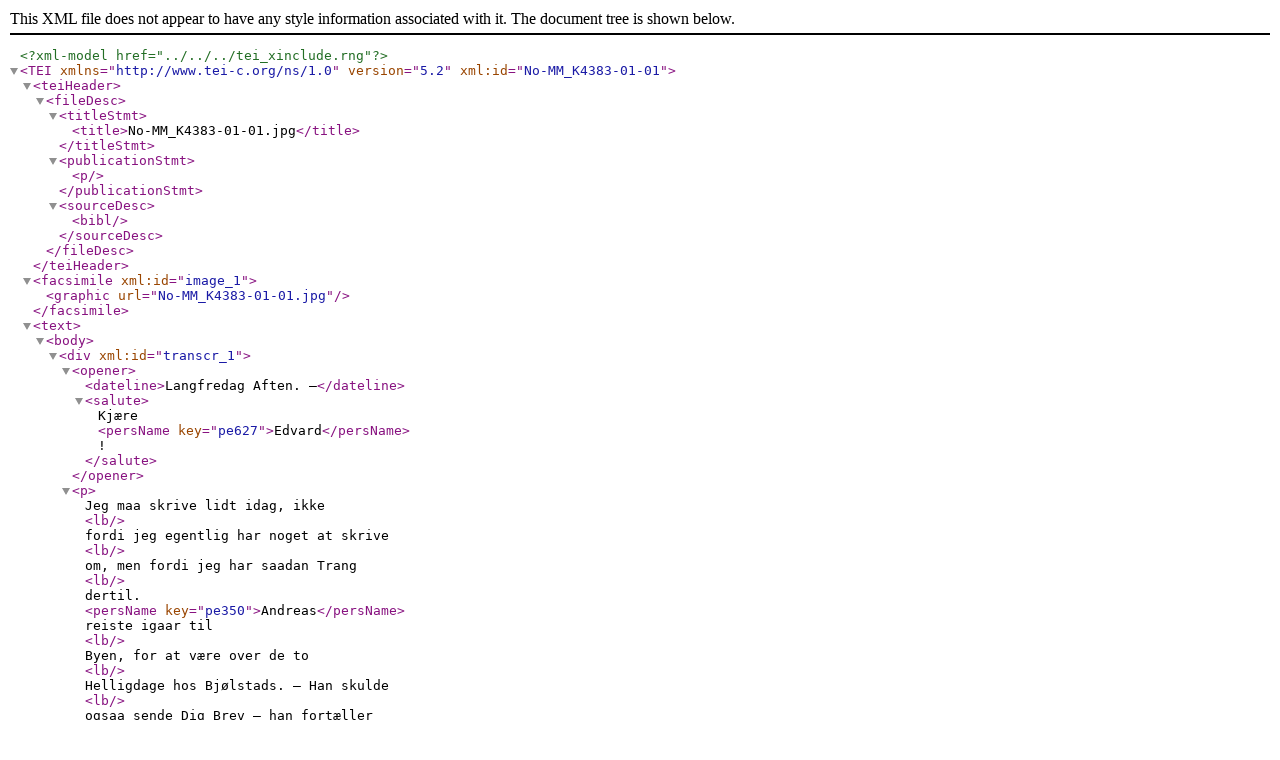

--- FILE ---
content_type: text/xml
request_url: https://www.emunch.no/No-MM_K4383-01-01.xml
body_size: 842
content:
<?xml version="1.0" encoding="UTF-8"?><?xml-model href="../../../tei_xinclude.rng"?><TEI xmlns="http://www.tei-c.org/ns/1.0" version="5.2" xml:id="No-MM_K4383-01-01">
    <teiHeader><fileDesc><titleStmt><title>No-MM_K4383-01-01.jpg</title>
            </titleStmt>
            <publicationStmt><p/></publicationStmt>
            <sourceDesc><bibl/></sourceDesc>
        </fileDesc>
    </teiHeader>
    <facsimile xml:id="image_1"><graphic url="No-MM_K4383-01-01.jpg"/></facsimile>
    <text><body><div xml:id="transcr_1">
                <opener><dateline>Langfredag Aften. –</dateline>
                    <salute>Kjære <persName key="pe627">Edvard</persName>!</salute></opener>
                <p>Jeg maa skrive lidt idag, ikke 
                    <lb/>fordi jeg egentlig har noget at skrive 
                    <lb/>om, men fordi jeg har saadan Trang 
                    <lb/>dertil. <persName key="pe350">Andreas</persName> reiste igaar til 
                    <lb/>Byen, for at være over de to 
                    <lb/>Helligdage hos Bjølstads. – Han skulde 
                    <lb/>ogsaa sende Dig Brev – han fortæller 
                    <lb/>om de sidste Dages Begivenheder på 
                    <lb/><placeName key="pl593">Hauketo</placeName>, – Andreas er noksaa hyggelig 
                    <lb/>nu om Dagen; Du kan tro, det 
                    <lb/>ikke har veret greit for ham den-
                    <lb/>ne Barselhistorie – noksaa ondt 
                    <lb/>for os Alle, dertil kostbart. –
                    <lb/>Og saa kommer dertil, at Pigen 
                    <lb/>ikke vil afsted – da Forældrene 
                    <lb/>nægter hende at komme hjem, men 
                    <lb/>desværre maa jeg, – skjønt det er</p>
            </div>
        </body>
    </text>
</TEI>